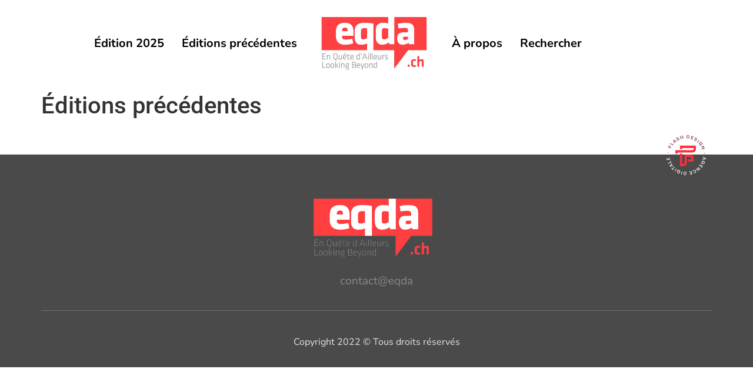

--- FILE ---
content_type: text/html; charset=UTF-8
request_url: https://eqda.ch/edition-precedentes/
body_size: 14720
content:
<!doctype html>
<html lang="fr-FR">
<head><meta charset="UTF-8"><script>if(navigator.userAgent.match(/MSIE|Internet Explorer/i)||navigator.userAgent.match(/Trident\/7\..*?rv:11/i)){var href=document.location.href;if(!href.match(/[?&]nowprocket/)){if(href.indexOf("?")==-1){if(href.indexOf("#")==-1){document.location.href=href+"?nowprocket=1"}else{document.location.href=href.replace("#","?nowprocket=1#")}}else{if(href.indexOf("#")==-1){document.location.href=href+"&nowprocket=1"}else{document.location.href=href.replace("#","&nowprocket=1#")}}}}</script><script>(()=>{class RocketLazyLoadScripts{constructor(){this.v="2.0.4",this.userEvents=["keydown","keyup","mousedown","mouseup","mousemove","mouseover","mouseout","touchmove","touchstart","touchend","touchcancel","wheel","click","dblclick","input"],this.attributeEvents=["onblur","onclick","oncontextmenu","ondblclick","onfocus","onmousedown","onmouseenter","onmouseleave","onmousemove","onmouseout","onmouseover","onmouseup","onmousewheel","onscroll","onsubmit"]}async t(){this.i(),this.o(),/iP(ad|hone)/.test(navigator.userAgent)&&this.h(),this.u(),this.l(this),this.m(),this.k(this),this.p(this),this._(),await Promise.all([this.R(),this.L()]),this.lastBreath=Date.now(),this.S(this),this.P(),this.D(),this.O(),this.M(),await this.C(this.delayedScripts.normal),await this.C(this.delayedScripts.defer),await this.C(this.delayedScripts.async),await this.T(),await this.F(),await this.j(),await this.A(),window.dispatchEvent(new Event("rocket-allScriptsLoaded")),this.everythingLoaded=!0,this.lastTouchEnd&&await new Promise(t=>setTimeout(t,500-Date.now()+this.lastTouchEnd)),this.I(),this.H(),this.U(),this.W()}i(){this.CSPIssue=sessionStorage.getItem("rocketCSPIssue"),document.addEventListener("securitypolicyviolation",t=>{this.CSPIssue||"script-src-elem"!==t.violatedDirective||"data"!==t.blockedURI||(this.CSPIssue=!0,sessionStorage.setItem("rocketCSPIssue",!0))},{isRocket:!0})}o(){window.addEventListener("pageshow",t=>{this.persisted=t.persisted,this.realWindowLoadedFired=!0},{isRocket:!0}),window.addEventListener("pagehide",()=>{this.onFirstUserAction=null},{isRocket:!0})}h(){let t;function e(e){t=e}window.addEventListener("touchstart",e,{isRocket:!0}),window.addEventListener("touchend",function i(o){o.changedTouches[0]&&t.changedTouches[0]&&Math.abs(o.changedTouches[0].pageX-t.changedTouches[0].pageX)<10&&Math.abs(o.changedTouches[0].pageY-t.changedTouches[0].pageY)<10&&o.timeStamp-t.timeStamp<200&&(window.removeEventListener("touchstart",e,{isRocket:!0}),window.removeEventListener("touchend",i,{isRocket:!0}),"INPUT"===o.target.tagName&&"text"===o.target.type||(o.target.dispatchEvent(new TouchEvent("touchend",{target:o.target,bubbles:!0})),o.target.dispatchEvent(new MouseEvent("mouseover",{target:o.target,bubbles:!0})),o.target.dispatchEvent(new PointerEvent("click",{target:o.target,bubbles:!0,cancelable:!0,detail:1,clientX:o.changedTouches[0].clientX,clientY:o.changedTouches[0].clientY})),event.preventDefault()))},{isRocket:!0})}q(t){this.userActionTriggered||("mousemove"!==t.type||this.firstMousemoveIgnored?"keyup"===t.type||"mouseover"===t.type||"mouseout"===t.type||(this.userActionTriggered=!0,this.onFirstUserAction&&this.onFirstUserAction()):this.firstMousemoveIgnored=!0),"click"===t.type&&t.preventDefault(),t.stopPropagation(),t.stopImmediatePropagation(),"touchstart"===this.lastEvent&&"touchend"===t.type&&(this.lastTouchEnd=Date.now()),"click"===t.type&&(this.lastTouchEnd=0),this.lastEvent=t.type,t.composedPath&&t.composedPath()[0].getRootNode()instanceof ShadowRoot&&(t.rocketTarget=t.composedPath()[0]),this.savedUserEvents.push(t)}u(){this.savedUserEvents=[],this.userEventHandler=this.q.bind(this),this.userEvents.forEach(t=>window.addEventListener(t,this.userEventHandler,{passive:!1,isRocket:!0})),document.addEventListener("visibilitychange",this.userEventHandler,{isRocket:!0})}U(){this.userEvents.forEach(t=>window.removeEventListener(t,this.userEventHandler,{passive:!1,isRocket:!0})),document.removeEventListener("visibilitychange",this.userEventHandler,{isRocket:!0}),this.savedUserEvents.forEach(t=>{(t.rocketTarget||t.target).dispatchEvent(new window[t.constructor.name](t.type,t))})}m(){const t="return false",e=Array.from(this.attributeEvents,t=>"data-rocket-"+t),i="["+this.attributeEvents.join("],[")+"]",o="[data-rocket-"+this.attributeEvents.join("],[data-rocket-")+"]",s=(e,i,o)=>{o&&o!==t&&(e.setAttribute("data-rocket-"+i,o),e["rocket"+i]=new Function("event",o),e.setAttribute(i,t))};new MutationObserver(t=>{for(const n of t)"attributes"===n.type&&(n.attributeName.startsWith("data-rocket-")||this.everythingLoaded?n.attributeName.startsWith("data-rocket-")&&this.everythingLoaded&&this.N(n.target,n.attributeName.substring(12)):s(n.target,n.attributeName,n.target.getAttribute(n.attributeName))),"childList"===n.type&&n.addedNodes.forEach(t=>{if(t.nodeType===Node.ELEMENT_NODE)if(this.everythingLoaded)for(const i of[t,...t.querySelectorAll(o)])for(const t of i.getAttributeNames())e.includes(t)&&this.N(i,t.substring(12));else for(const e of[t,...t.querySelectorAll(i)])for(const t of e.getAttributeNames())this.attributeEvents.includes(t)&&s(e,t,e.getAttribute(t))})}).observe(document,{subtree:!0,childList:!0,attributeFilter:[...this.attributeEvents,...e]})}I(){this.attributeEvents.forEach(t=>{document.querySelectorAll("[data-rocket-"+t+"]").forEach(e=>{this.N(e,t)})})}N(t,e){const i=t.getAttribute("data-rocket-"+e);i&&(t.setAttribute(e,i),t.removeAttribute("data-rocket-"+e))}k(t){Object.defineProperty(HTMLElement.prototype,"onclick",{get(){return this.rocketonclick||null},set(e){this.rocketonclick=e,this.setAttribute(t.everythingLoaded?"onclick":"data-rocket-onclick","this.rocketonclick(event)")}})}S(t){function e(e,i){let o=e[i];e[i]=null,Object.defineProperty(e,i,{get:()=>o,set(s){t.everythingLoaded?o=s:e["rocket"+i]=o=s}})}e(document,"onreadystatechange"),e(window,"onload"),e(window,"onpageshow");try{Object.defineProperty(document,"readyState",{get:()=>t.rocketReadyState,set(e){t.rocketReadyState=e},configurable:!0}),document.readyState="loading"}catch(t){console.log("WPRocket DJE readyState conflict, bypassing")}}l(t){this.originalAddEventListener=EventTarget.prototype.addEventListener,this.originalRemoveEventListener=EventTarget.prototype.removeEventListener,this.savedEventListeners=[],EventTarget.prototype.addEventListener=function(e,i,o){o&&o.isRocket||!t.B(e,this)&&!t.userEvents.includes(e)||t.B(e,this)&&!t.userActionTriggered||e.startsWith("rocket-")||t.everythingLoaded?t.originalAddEventListener.call(this,e,i,o):(t.savedEventListeners.push({target:this,remove:!1,type:e,func:i,options:o}),"mouseenter"!==e&&"mouseleave"!==e||t.originalAddEventListener.call(this,e,t.savedUserEvents.push,o))},EventTarget.prototype.removeEventListener=function(e,i,o){o&&o.isRocket||!t.B(e,this)&&!t.userEvents.includes(e)||t.B(e,this)&&!t.userActionTriggered||e.startsWith("rocket-")||t.everythingLoaded?t.originalRemoveEventListener.call(this,e,i,o):t.savedEventListeners.push({target:this,remove:!0,type:e,func:i,options:o})}}J(t,e){this.savedEventListeners=this.savedEventListeners.filter(i=>{let o=i.type,s=i.target||window;return e!==o||t!==s||(this.B(o,s)&&(i.type="rocket-"+o),this.$(i),!1)})}H(){EventTarget.prototype.addEventListener=this.originalAddEventListener,EventTarget.prototype.removeEventListener=this.originalRemoveEventListener,this.savedEventListeners.forEach(t=>this.$(t))}$(t){t.remove?this.originalRemoveEventListener.call(t.target,t.type,t.func,t.options):this.originalAddEventListener.call(t.target,t.type,t.func,t.options)}p(t){let e;function i(e){return t.everythingLoaded?e:e.split(" ").map(t=>"load"===t||t.startsWith("load.")?"rocket-jquery-load":t).join(" ")}function o(o){function s(e){const s=o.fn[e];o.fn[e]=o.fn.init.prototype[e]=function(){return this[0]===window&&t.userActionTriggered&&("string"==typeof arguments[0]||arguments[0]instanceof String?arguments[0]=i(arguments[0]):"object"==typeof arguments[0]&&Object.keys(arguments[0]).forEach(t=>{const e=arguments[0][t];delete arguments[0][t],arguments[0][i(t)]=e})),s.apply(this,arguments),this}}if(o&&o.fn&&!t.allJQueries.includes(o)){const e={DOMContentLoaded:[],"rocket-DOMContentLoaded":[]};for(const t in e)document.addEventListener(t,()=>{e[t].forEach(t=>t())},{isRocket:!0});o.fn.ready=o.fn.init.prototype.ready=function(i){function s(){parseInt(o.fn.jquery)>2?setTimeout(()=>i.bind(document)(o)):i.bind(document)(o)}return"function"==typeof i&&(t.realDomReadyFired?!t.userActionTriggered||t.fauxDomReadyFired?s():e["rocket-DOMContentLoaded"].push(s):e.DOMContentLoaded.push(s)),o([])},s("on"),s("one"),s("off"),t.allJQueries.push(o)}e=o}t.allJQueries=[],o(window.jQuery),Object.defineProperty(window,"jQuery",{get:()=>e,set(t){o(t)}})}P(){const t=new Map;document.write=document.writeln=function(e){const i=document.currentScript,o=document.createRange(),s=i.parentElement;let n=t.get(i);void 0===n&&(n=i.nextSibling,t.set(i,n));const c=document.createDocumentFragment();o.setStart(c,0),c.appendChild(o.createContextualFragment(e)),s.insertBefore(c,n)}}async R(){return new Promise(t=>{this.userActionTriggered?t():this.onFirstUserAction=t})}async L(){return new Promise(t=>{document.addEventListener("DOMContentLoaded",()=>{this.realDomReadyFired=!0,t()},{isRocket:!0})})}async j(){return this.realWindowLoadedFired?Promise.resolve():new Promise(t=>{window.addEventListener("load",t,{isRocket:!0})})}M(){this.pendingScripts=[];this.scriptsMutationObserver=new MutationObserver(t=>{for(const e of t)e.addedNodes.forEach(t=>{"SCRIPT"!==t.tagName||t.noModule||t.isWPRocket||this.pendingScripts.push({script:t,promise:new Promise(e=>{const i=()=>{const i=this.pendingScripts.findIndex(e=>e.script===t);i>=0&&this.pendingScripts.splice(i,1),e()};t.addEventListener("load",i,{isRocket:!0}),t.addEventListener("error",i,{isRocket:!0}),setTimeout(i,1e3)})})})}),this.scriptsMutationObserver.observe(document,{childList:!0,subtree:!0})}async F(){await this.X(),this.pendingScripts.length?(await this.pendingScripts[0].promise,await this.F()):this.scriptsMutationObserver.disconnect()}D(){this.delayedScripts={normal:[],async:[],defer:[]},document.querySelectorAll("script[type$=rocketlazyloadscript]").forEach(t=>{t.hasAttribute("data-rocket-src")?t.hasAttribute("async")&&!1!==t.async?this.delayedScripts.async.push(t):t.hasAttribute("defer")&&!1!==t.defer||"module"===t.getAttribute("data-rocket-type")?this.delayedScripts.defer.push(t):this.delayedScripts.normal.push(t):this.delayedScripts.normal.push(t)})}async _(){await this.L();let t=[];document.querySelectorAll("script[type$=rocketlazyloadscript][data-rocket-src]").forEach(e=>{let i=e.getAttribute("data-rocket-src");if(i&&!i.startsWith("data:")){i.startsWith("//")&&(i=location.protocol+i);try{const o=new URL(i).origin;o!==location.origin&&t.push({src:o,crossOrigin:e.crossOrigin||"module"===e.getAttribute("data-rocket-type")})}catch(t){}}}),t=[...new Map(t.map(t=>[JSON.stringify(t),t])).values()],this.Y(t,"preconnect")}async G(t){if(await this.K(),!0!==t.noModule||!("noModule"in HTMLScriptElement.prototype))return new Promise(e=>{let i;function o(){(i||t).setAttribute("data-rocket-status","executed"),e()}try{if(navigator.userAgent.includes("Firefox/")||""===navigator.vendor||this.CSPIssue)i=document.createElement("script"),[...t.attributes].forEach(t=>{let e=t.nodeName;"type"!==e&&("data-rocket-type"===e&&(e="type"),"data-rocket-src"===e&&(e="src"),i.setAttribute(e,t.nodeValue))}),t.text&&(i.text=t.text),t.nonce&&(i.nonce=t.nonce),i.hasAttribute("src")?(i.addEventListener("load",o,{isRocket:!0}),i.addEventListener("error",()=>{i.setAttribute("data-rocket-status","failed-network"),e()},{isRocket:!0}),setTimeout(()=>{i.isConnected||e()},1)):(i.text=t.text,o()),i.isWPRocket=!0,t.parentNode.replaceChild(i,t);else{const i=t.getAttribute("data-rocket-type"),s=t.getAttribute("data-rocket-src");i?(t.type=i,t.removeAttribute("data-rocket-type")):t.removeAttribute("type"),t.addEventListener("load",o,{isRocket:!0}),t.addEventListener("error",i=>{this.CSPIssue&&i.target.src.startsWith("data:")?(console.log("WPRocket: CSP fallback activated"),t.removeAttribute("src"),this.G(t).then(e)):(t.setAttribute("data-rocket-status","failed-network"),e())},{isRocket:!0}),s?(t.fetchPriority="high",t.removeAttribute("data-rocket-src"),t.src=s):t.src="data:text/javascript;base64,"+window.btoa(unescape(encodeURIComponent(t.text)))}}catch(i){t.setAttribute("data-rocket-status","failed-transform"),e()}});t.setAttribute("data-rocket-status","skipped")}async C(t){const e=t.shift();return e?(e.isConnected&&await this.G(e),this.C(t)):Promise.resolve()}O(){this.Y([...this.delayedScripts.normal,...this.delayedScripts.defer,...this.delayedScripts.async],"preload")}Y(t,e){this.trash=this.trash||[];let i=!0;var o=document.createDocumentFragment();t.forEach(t=>{const s=t.getAttribute&&t.getAttribute("data-rocket-src")||t.src;if(s&&!s.startsWith("data:")){const n=document.createElement("link");n.href=s,n.rel=e,"preconnect"!==e&&(n.as="script",n.fetchPriority=i?"high":"low"),t.getAttribute&&"module"===t.getAttribute("data-rocket-type")&&(n.crossOrigin=!0),t.crossOrigin&&(n.crossOrigin=t.crossOrigin),t.integrity&&(n.integrity=t.integrity),t.nonce&&(n.nonce=t.nonce),o.appendChild(n),this.trash.push(n),i=!1}}),document.head.appendChild(o)}W(){this.trash.forEach(t=>t.remove())}async T(){try{document.readyState="interactive"}catch(t){}this.fauxDomReadyFired=!0;try{await this.K(),this.J(document,"readystatechange"),document.dispatchEvent(new Event("rocket-readystatechange")),await this.K(),document.rocketonreadystatechange&&document.rocketonreadystatechange(),await this.K(),this.J(document,"DOMContentLoaded"),document.dispatchEvent(new Event("rocket-DOMContentLoaded")),await this.K(),this.J(window,"DOMContentLoaded"),window.dispatchEvent(new Event("rocket-DOMContentLoaded"))}catch(t){console.error(t)}}async A(){try{document.readyState="complete"}catch(t){}try{await this.K(),this.J(document,"readystatechange"),document.dispatchEvent(new Event("rocket-readystatechange")),await this.K(),document.rocketonreadystatechange&&document.rocketonreadystatechange(),await this.K(),this.J(window,"load"),window.dispatchEvent(new Event("rocket-load")),await this.K(),window.rocketonload&&window.rocketonload(),await this.K(),this.allJQueries.forEach(t=>t(window).trigger("rocket-jquery-load")),await this.K(),this.J(window,"pageshow");const t=new Event("rocket-pageshow");t.persisted=this.persisted,window.dispatchEvent(t),await this.K(),window.rocketonpageshow&&window.rocketonpageshow({persisted:this.persisted})}catch(t){console.error(t)}}async K(){Date.now()-this.lastBreath>45&&(await this.X(),this.lastBreath=Date.now())}async X(){return document.hidden?new Promise(t=>setTimeout(t)):new Promise(t=>requestAnimationFrame(t))}B(t,e){return e===document&&"readystatechange"===t||(e===document&&"DOMContentLoaded"===t||(e===window&&"DOMContentLoaded"===t||(e===window&&"load"===t||e===window&&"pageshow"===t)))}static run(){(new RocketLazyLoadScripts).t()}}RocketLazyLoadScripts.run()})();</script>
	
	<meta name="viewport" content="width=device-width, initial-scale=1">
	<link rel="profile" href="https://gmpg.org/xfn/11">
	<title>Éditions précédentes &#8211; EQDA</title><link rel="preload" data-rocket-preload as="image" href="https://eqda.ch/wp-content/uploads/2022/03/logo_avec_ch2.png" imagesrcset="https://eqda.ch/wp-content/uploads/2022/03/logo_avec_ch2.png 855w, https://eqda.ch/wp-content/uploads/2022/03/logo_avec_ch2-300x151.png 300w, https://eqda.ch/wp-content/uploads/2022/03/logo_avec_ch2-768x386.png 768w" imagesizes="(max-width: 800px) 100vw, 800px" fetchpriority="high">
<meta name='robots' content='max-image-preview:large' />
	<style>img:is([sizes="auto" i], [sizes^="auto," i]) { contain-intrinsic-size: 3000px 1500px }</style>
	
<link rel="alternate" type="application/rss+xml" title="EQDA &raquo; Flux" href="https://eqda.ch/feed/" />
<link rel="alternate" type="application/rss+xml" title="EQDA &raquo; Flux des commentaires" href="https://eqda.ch/comments/feed/" />
<link data-minify="1" rel='stylesheet' id='dce-dynamic-visibility-style-css' href='https://eqda.ch/wp-content/cache/min/1/wp-content/plugins/dynamic-visibility-for-elementor/assets/css/dynamic-visibility.css?ver=1766231049' media='all' />
<style id='wp-emoji-styles-inline-css'>

	img.wp-smiley, img.emoji {
		display: inline !important;
		border: none !important;
		box-shadow: none !important;
		height: 1em !important;
		width: 1em !important;
		margin: 0 0.07em !important;
		vertical-align: -0.1em !important;
		background: none !important;
		padding: 0 !important;
	}
</style>
<link rel='stylesheet' id='wp-block-library-css' href='https://eqda.ch/wp-includes/css/dist/block-library/style.min.css?ver=6.8.3' media='all' />
<link data-minify="1" rel='stylesheet' id='jet-engine-frontend-css' href='https://eqda.ch/wp-content/cache/min/1/wp-content/plugins/jet-engine/assets/css/frontend.css?ver=1766231049' media='all' />
<style id='global-styles-inline-css'>
:root{--wp--preset--aspect-ratio--square: 1;--wp--preset--aspect-ratio--4-3: 4/3;--wp--preset--aspect-ratio--3-4: 3/4;--wp--preset--aspect-ratio--3-2: 3/2;--wp--preset--aspect-ratio--2-3: 2/3;--wp--preset--aspect-ratio--16-9: 16/9;--wp--preset--aspect-ratio--9-16: 9/16;--wp--preset--color--black: #000000;--wp--preset--color--cyan-bluish-gray: #abb8c3;--wp--preset--color--white: #ffffff;--wp--preset--color--pale-pink: #f78da7;--wp--preset--color--vivid-red: #cf2e2e;--wp--preset--color--luminous-vivid-orange: #ff6900;--wp--preset--color--luminous-vivid-amber: #fcb900;--wp--preset--color--light-green-cyan: #7bdcb5;--wp--preset--color--vivid-green-cyan: #00d084;--wp--preset--color--pale-cyan-blue: #8ed1fc;--wp--preset--color--vivid-cyan-blue: #0693e3;--wp--preset--color--vivid-purple: #9b51e0;--wp--preset--gradient--vivid-cyan-blue-to-vivid-purple: linear-gradient(135deg,rgba(6,147,227,1) 0%,rgb(155,81,224) 100%);--wp--preset--gradient--light-green-cyan-to-vivid-green-cyan: linear-gradient(135deg,rgb(122,220,180) 0%,rgb(0,208,130) 100%);--wp--preset--gradient--luminous-vivid-amber-to-luminous-vivid-orange: linear-gradient(135deg,rgba(252,185,0,1) 0%,rgba(255,105,0,1) 100%);--wp--preset--gradient--luminous-vivid-orange-to-vivid-red: linear-gradient(135deg,rgba(255,105,0,1) 0%,rgb(207,46,46) 100%);--wp--preset--gradient--very-light-gray-to-cyan-bluish-gray: linear-gradient(135deg,rgb(238,238,238) 0%,rgb(169,184,195) 100%);--wp--preset--gradient--cool-to-warm-spectrum: linear-gradient(135deg,rgb(74,234,220) 0%,rgb(151,120,209) 20%,rgb(207,42,186) 40%,rgb(238,44,130) 60%,rgb(251,105,98) 80%,rgb(254,248,76) 100%);--wp--preset--gradient--blush-light-purple: linear-gradient(135deg,rgb(255,206,236) 0%,rgb(152,150,240) 100%);--wp--preset--gradient--blush-bordeaux: linear-gradient(135deg,rgb(254,205,165) 0%,rgb(254,45,45) 50%,rgb(107,0,62) 100%);--wp--preset--gradient--luminous-dusk: linear-gradient(135deg,rgb(255,203,112) 0%,rgb(199,81,192) 50%,rgb(65,88,208) 100%);--wp--preset--gradient--pale-ocean: linear-gradient(135deg,rgb(255,245,203) 0%,rgb(182,227,212) 50%,rgb(51,167,181) 100%);--wp--preset--gradient--electric-grass: linear-gradient(135deg,rgb(202,248,128) 0%,rgb(113,206,126) 100%);--wp--preset--gradient--midnight: linear-gradient(135deg,rgb(2,3,129) 0%,rgb(40,116,252) 100%);--wp--preset--font-size--small: 13px;--wp--preset--font-size--medium: 20px;--wp--preset--font-size--large: 36px;--wp--preset--font-size--x-large: 42px;--wp--preset--spacing--20: 0.44rem;--wp--preset--spacing--30: 0.67rem;--wp--preset--spacing--40: 1rem;--wp--preset--spacing--50: 1.5rem;--wp--preset--spacing--60: 2.25rem;--wp--preset--spacing--70: 3.38rem;--wp--preset--spacing--80: 5.06rem;--wp--preset--shadow--natural: 6px 6px 9px rgba(0, 0, 0, 0.2);--wp--preset--shadow--deep: 12px 12px 50px rgba(0, 0, 0, 0.4);--wp--preset--shadow--sharp: 6px 6px 0px rgba(0, 0, 0, 0.2);--wp--preset--shadow--outlined: 6px 6px 0px -3px rgba(255, 255, 255, 1), 6px 6px rgba(0, 0, 0, 1);--wp--preset--shadow--crisp: 6px 6px 0px rgba(0, 0, 0, 1);}:root { --wp--style--global--content-size: 800px;--wp--style--global--wide-size: 1200px; }:where(body) { margin: 0; }.wp-site-blocks > .alignleft { float: left; margin-right: 2em; }.wp-site-blocks > .alignright { float: right; margin-left: 2em; }.wp-site-blocks > .aligncenter { justify-content: center; margin-left: auto; margin-right: auto; }:where(.wp-site-blocks) > * { margin-block-start: 24px; margin-block-end: 0; }:where(.wp-site-blocks) > :first-child { margin-block-start: 0; }:where(.wp-site-blocks) > :last-child { margin-block-end: 0; }:root { --wp--style--block-gap: 24px; }:root :where(.is-layout-flow) > :first-child{margin-block-start: 0;}:root :where(.is-layout-flow) > :last-child{margin-block-end: 0;}:root :where(.is-layout-flow) > *{margin-block-start: 24px;margin-block-end: 0;}:root :where(.is-layout-constrained) > :first-child{margin-block-start: 0;}:root :where(.is-layout-constrained) > :last-child{margin-block-end: 0;}:root :where(.is-layout-constrained) > *{margin-block-start: 24px;margin-block-end: 0;}:root :where(.is-layout-flex){gap: 24px;}:root :where(.is-layout-grid){gap: 24px;}.is-layout-flow > .alignleft{float: left;margin-inline-start: 0;margin-inline-end: 2em;}.is-layout-flow > .alignright{float: right;margin-inline-start: 2em;margin-inline-end: 0;}.is-layout-flow > .aligncenter{margin-left: auto !important;margin-right: auto !important;}.is-layout-constrained > .alignleft{float: left;margin-inline-start: 0;margin-inline-end: 2em;}.is-layout-constrained > .alignright{float: right;margin-inline-start: 2em;margin-inline-end: 0;}.is-layout-constrained > .aligncenter{margin-left: auto !important;margin-right: auto !important;}.is-layout-constrained > :where(:not(.alignleft):not(.alignright):not(.alignfull)){max-width: var(--wp--style--global--content-size);margin-left: auto !important;margin-right: auto !important;}.is-layout-constrained > .alignwide{max-width: var(--wp--style--global--wide-size);}body .is-layout-flex{display: flex;}.is-layout-flex{flex-wrap: wrap;align-items: center;}.is-layout-flex > :is(*, div){margin: 0;}body .is-layout-grid{display: grid;}.is-layout-grid > :is(*, div){margin: 0;}body{padding-top: 0px;padding-right: 0px;padding-bottom: 0px;padding-left: 0px;}a:where(:not(.wp-element-button)){text-decoration: underline;}:root :where(.wp-element-button, .wp-block-button__link){background-color: #32373c;border-width: 0;color: #fff;font-family: inherit;font-size: inherit;line-height: inherit;padding: calc(0.667em + 2px) calc(1.333em + 2px);text-decoration: none;}.has-black-color{color: var(--wp--preset--color--black) !important;}.has-cyan-bluish-gray-color{color: var(--wp--preset--color--cyan-bluish-gray) !important;}.has-white-color{color: var(--wp--preset--color--white) !important;}.has-pale-pink-color{color: var(--wp--preset--color--pale-pink) !important;}.has-vivid-red-color{color: var(--wp--preset--color--vivid-red) !important;}.has-luminous-vivid-orange-color{color: var(--wp--preset--color--luminous-vivid-orange) !important;}.has-luminous-vivid-amber-color{color: var(--wp--preset--color--luminous-vivid-amber) !important;}.has-light-green-cyan-color{color: var(--wp--preset--color--light-green-cyan) !important;}.has-vivid-green-cyan-color{color: var(--wp--preset--color--vivid-green-cyan) !important;}.has-pale-cyan-blue-color{color: var(--wp--preset--color--pale-cyan-blue) !important;}.has-vivid-cyan-blue-color{color: var(--wp--preset--color--vivid-cyan-blue) !important;}.has-vivid-purple-color{color: var(--wp--preset--color--vivid-purple) !important;}.has-black-background-color{background-color: var(--wp--preset--color--black) !important;}.has-cyan-bluish-gray-background-color{background-color: var(--wp--preset--color--cyan-bluish-gray) !important;}.has-white-background-color{background-color: var(--wp--preset--color--white) !important;}.has-pale-pink-background-color{background-color: var(--wp--preset--color--pale-pink) !important;}.has-vivid-red-background-color{background-color: var(--wp--preset--color--vivid-red) !important;}.has-luminous-vivid-orange-background-color{background-color: var(--wp--preset--color--luminous-vivid-orange) !important;}.has-luminous-vivid-amber-background-color{background-color: var(--wp--preset--color--luminous-vivid-amber) !important;}.has-light-green-cyan-background-color{background-color: var(--wp--preset--color--light-green-cyan) !important;}.has-vivid-green-cyan-background-color{background-color: var(--wp--preset--color--vivid-green-cyan) !important;}.has-pale-cyan-blue-background-color{background-color: var(--wp--preset--color--pale-cyan-blue) !important;}.has-vivid-cyan-blue-background-color{background-color: var(--wp--preset--color--vivid-cyan-blue) !important;}.has-vivid-purple-background-color{background-color: var(--wp--preset--color--vivid-purple) !important;}.has-black-border-color{border-color: var(--wp--preset--color--black) !important;}.has-cyan-bluish-gray-border-color{border-color: var(--wp--preset--color--cyan-bluish-gray) !important;}.has-white-border-color{border-color: var(--wp--preset--color--white) !important;}.has-pale-pink-border-color{border-color: var(--wp--preset--color--pale-pink) !important;}.has-vivid-red-border-color{border-color: var(--wp--preset--color--vivid-red) !important;}.has-luminous-vivid-orange-border-color{border-color: var(--wp--preset--color--luminous-vivid-orange) !important;}.has-luminous-vivid-amber-border-color{border-color: var(--wp--preset--color--luminous-vivid-amber) !important;}.has-light-green-cyan-border-color{border-color: var(--wp--preset--color--light-green-cyan) !important;}.has-vivid-green-cyan-border-color{border-color: var(--wp--preset--color--vivid-green-cyan) !important;}.has-pale-cyan-blue-border-color{border-color: var(--wp--preset--color--pale-cyan-blue) !important;}.has-vivid-cyan-blue-border-color{border-color: var(--wp--preset--color--vivid-cyan-blue) !important;}.has-vivid-purple-border-color{border-color: var(--wp--preset--color--vivid-purple) !important;}.has-vivid-cyan-blue-to-vivid-purple-gradient-background{background: var(--wp--preset--gradient--vivid-cyan-blue-to-vivid-purple) !important;}.has-light-green-cyan-to-vivid-green-cyan-gradient-background{background: var(--wp--preset--gradient--light-green-cyan-to-vivid-green-cyan) !important;}.has-luminous-vivid-amber-to-luminous-vivid-orange-gradient-background{background: var(--wp--preset--gradient--luminous-vivid-amber-to-luminous-vivid-orange) !important;}.has-luminous-vivid-orange-to-vivid-red-gradient-background{background: var(--wp--preset--gradient--luminous-vivid-orange-to-vivid-red) !important;}.has-very-light-gray-to-cyan-bluish-gray-gradient-background{background: var(--wp--preset--gradient--very-light-gray-to-cyan-bluish-gray) !important;}.has-cool-to-warm-spectrum-gradient-background{background: var(--wp--preset--gradient--cool-to-warm-spectrum) !important;}.has-blush-light-purple-gradient-background{background: var(--wp--preset--gradient--blush-light-purple) !important;}.has-blush-bordeaux-gradient-background{background: var(--wp--preset--gradient--blush-bordeaux) !important;}.has-luminous-dusk-gradient-background{background: var(--wp--preset--gradient--luminous-dusk) !important;}.has-pale-ocean-gradient-background{background: var(--wp--preset--gradient--pale-ocean) !important;}.has-electric-grass-gradient-background{background: var(--wp--preset--gradient--electric-grass) !important;}.has-midnight-gradient-background{background: var(--wp--preset--gradient--midnight) !important;}.has-small-font-size{font-size: var(--wp--preset--font-size--small) !important;}.has-medium-font-size{font-size: var(--wp--preset--font-size--medium) !important;}.has-large-font-size{font-size: var(--wp--preset--font-size--large) !important;}.has-x-large-font-size{font-size: var(--wp--preset--font-size--x-large) !important;}
:root :where(.wp-block-pullquote){font-size: 1.5em;line-height: 1.6;}
</style>
<link data-minify="1" rel='stylesheet' id='wpa-css-css' href='https://eqda.ch/wp-content/cache/min/1/wp-content/plugins/honeypot/includes/css/wpa.css?ver=1766231049' media='all' />
<link data-minify="1" rel='stylesheet' id='hello-elementor-css' href='https://eqda.ch/wp-content/cache/min/1/wp-content/themes/hello-elementor/assets/css/reset.css?ver=1766231049' media='all' />
<link data-minify="1" rel='stylesheet' id='hello-elementor-theme-style-css' href='https://eqda.ch/wp-content/cache/min/1/wp-content/themes/hello-elementor/assets/css/theme.css?ver=1766231049' media='all' />
<link data-minify="1" rel='stylesheet' id='hello-elementor-header-footer-css' href='https://eqda.ch/wp-content/cache/min/1/wp-content/themes/hello-elementor/assets/css/header-footer.css?ver=1766231049' media='all' />
<link rel='stylesheet' id='elementor-frontend-css' href='https://eqda.ch/wp-content/plugins/elementor/assets/css/frontend.min.css?ver=3.33.6' media='all' />
<link rel='stylesheet' id='elementor-post-28833-css' href='https://eqda.ch/wp-content/uploads/elementor/css/post-28833.css?ver=1766231048' media='all' />
<link rel='stylesheet' id='widget-nav-menu-css' href='https://eqda.ch/wp-content/plugins/elementor-pro/assets/css/widget-nav-menu.min.css?ver=3.33.1' media='all' />
<link rel='stylesheet' id='widget-image-css' href='https://eqda.ch/wp-content/plugins/elementor/assets/css/widget-image.min.css?ver=3.33.6' media='all' />
<link rel='stylesheet' id='widget-heading-css' href='https://eqda.ch/wp-content/plugins/elementor/assets/css/widget-heading.min.css?ver=3.33.6' media='all' />
<link rel='stylesheet' id='widget-divider-css' href='https://eqda.ch/wp-content/plugins/elementor/assets/css/widget-divider.min.css?ver=3.33.6' media='all' />
<link data-minify="1" rel='stylesheet' id='elementor-icons-css' href='https://eqda.ch/wp-content/cache/min/1/wp-content/plugins/elementor/assets/lib/eicons/css/elementor-icons.min.css?ver=1766231049' media='all' />
<link rel='stylesheet' id='elementor-post-29862-css' href='https://eqda.ch/wp-content/uploads/elementor/css/post-29862.css?ver=1766231048' media='all' />
<link rel='stylesheet' id='elementor-post-29865-css' href='https://eqda.ch/wp-content/uploads/elementor/css/post-29865.css?ver=1766231048' media='all' />
<link rel='stylesheet' id='hello-elementor-child-style-css' href='https://eqda.ch/wp-content/themes/hello-theme-child/style.css?ver=1.0.0' media='all' />
<link data-minify="1" rel='stylesheet' id='elementor-gf-local-roboto-css' href='https://eqda.ch/wp-content/cache/min/1/wp-content/uploads/elementor/google-fonts/css/roboto.css?ver=1766231049' media='all' />
<link data-minify="1" rel='stylesheet' id='elementor-gf-local-robotoslab-css' href='https://eqda.ch/wp-content/cache/min/1/wp-content/uploads/elementor/google-fonts/css/robotoslab.css?ver=1766231049' media='all' />
<link data-minify="1" rel='stylesheet' id='elementor-gf-local-nunitosans-css' href='https://eqda.ch/wp-content/cache/min/1/wp-content/uploads/elementor/google-fonts/css/nunitosans.css?ver=1766231049' media='all' />
<link rel='stylesheet' id='elementor-icons-shared-0-css' href='https://eqda.ch/wp-content/plugins/elementor/assets/lib/font-awesome/css/fontawesome.min.css?ver=5.15.3' media='all' />
<link data-minify="1" rel='stylesheet' id='elementor-icons-fa-solid-css' href='https://eqda.ch/wp-content/cache/min/1/wp-content/plugins/elementor/assets/lib/font-awesome/css/solid.min.css?ver=1766231049' media='all' />
<script type="rocketlazyloadscript" data-rocket-src="https://eqda.ch/wp-includes/js/jquery/jquery.min.js?ver=3.7.1" id="jquery-core-js"></script>
<script type="rocketlazyloadscript" data-rocket-src="https://eqda.ch/wp-includes/js/jquery/jquery-migrate.min.js?ver=3.4.1" id="jquery-migrate-js" data-rocket-defer defer></script>
<link rel="https://api.w.org/" href="https://eqda.ch/wp-json/" /><link rel="alternate" title="JSON" type="application/json" href="https://eqda.ch/wp-json/wp/v2/pages/28854" /><link rel="EditURI" type="application/rsd+xml" title="RSD" href="https://eqda.ch/xmlrpc.php?rsd" />
<meta name="generator" content="WordPress 6.8.3" />
<link rel="canonical" href="https://eqda.ch/edition-precedentes/" />
<link rel='shortlink' href='https://eqda.ch/?p=28854' />
<link rel="alternate" title="oEmbed (JSON)" type="application/json+oembed" href="https://eqda.ch/wp-json/oembed/1.0/embed?url=https%3A%2F%2Feqda.ch%2Fedition-precedentes%2F" />
<link rel="alternate" title="oEmbed (XML)" type="text/xml+oembed" href="https://eqda.ch/wp-json/oembed/1.0/embed?url=https%3A%2F%2Feqda.ch%2Fedition-precedentes%2F&#038;format=xml" />

		<!-- GA Google Analytics @ https://m0n.co/ga -->
		<script type="rocketlazyloadscript">
			(function(i,s,o,g,r,a,m){i['GoogleAnalyticsObject']=r;i[r]=i[r]||function(){
			(i[r].q=i[r].q||[]).push(arguments)},i[r].l=1*new Date();a=s.createElement(o),
			m=s.getElementsByTagName(o)[0];a.async=1;a.src=g;m.parentNode.insertBefore(a,m)
			})(window,document,'script','https://www.google-analytics.com/analytics.js','ga');
			ga('create', 'UA-15771296-1', 'auto');
			ga('send', 'pageview');
		</script>

	<!-- Google tag (gtag.js) -->
<script type="rocketlazyloadscript" async data-rocket-src="https://www.googletagmanager.com/gtag/js?id=UA-8006838-12"></script>
<script type="rocketlazyloadscript">
  window.dataLayer = window.dataLayer || [];
  function gtag(){dataLayer.push(arguments);}
  gtag('js', new Date());

  gtag('config', 'UA-8006838-12');
</script>

<meta name="generator" content="Elementor 3.33.6; settings: css_print_method-external, google_font-enabled, font_display-auto">
			<style>
				.e-con.e-parent:nth-of-type(n+4):not(.e-lazyloaded):not(.e-no-lazyload),
				.e-con.e-parent:nth-of-type(n+4):not(.e-lazyloaded):not(.e-no-lazyload) * {
					background-image: none !important;
				}
				@media screen and (max-height: 1024px) {
					.e-con.e-parent:nth-of-type(n+3):not(.e-lazyloaded):not(.e-no-lazyload),
					.e-con.e-parent:nth-of-type(n+3):not(.e-lazyloaded):not(.e-no-lazyload) * {
						background-image: none !important;
					}
				}
				@media screen and (max-height: 640px) {
					.e-con.e-parent:nth-of-type(n+2):not(.e-lazyloaded):not(.e-no-lazyload),
					.e-con.e-parent:nth-of-type(n+2):not(.e-lazyloaded):not(.e-no-lazyload) * {
						background-image: none !important;
					}
				}
			</style>
			<link rel="icon" href="https://eqda.ch/wp-content/uploads/2022/03/logo_avec_ch-150x150.jpeg" sizes="32x32" />
<link rel="icon" href="https://eqda.ch/wp-content/uploads/2022/03/logo_avec_ch.jpeg" sizes="192x192" />
<link rel="apple-touch-icon" href="https://eqda.ch/wp-content/uploads/2022/03/logo_avec_ch.jpeg" />
<meta name="msapplication-TileImage" content="https://eqda.ch/wp-content/uploads/2022/03/logo_avec_ch.jpeg" />
		<style id="wp-custom-css">
			a.wp-element-button {
	color:white;
}		</style>
		<meta name="generator" content="WP Rocket 3.20.1.2" data-wpr-features="wpr_delay_js wpr_defer_js wpr_minify_js wpr_oci wpr_minify_css wpr_desktop" /></head>
<body class="wp-singular page-template-default page page-id-28854 wp-embed-responsive wp-theme-hello-elementor wp-child-theme-hello-theme-child hello-elementor-default elementor-default elementor-kit-28833">


<a class="skip-link screen-reader-text" href="#content">Aller au contenu</a>

		<header  data-elementor-type="header" data-elementor-id="29862" class="elementor elementor-29862 elementor-location-header" data-elementor-post-type="elementor_library">
					<section  class="elementor-section elementor-top-section elementor-element elementor-element-7156f79 elementor-hidden-mobile elementor-section-boxed elementor-section-height-default elementor-section-height-default" data-id="7156f79" data-element_type="section">
						<div  class="elementor-container elementor-column-gap-default">
					<div class="elementor-column elementor-col-33 elementor-top-column elementor-element elementor-element-9a1965b" data-id="9a1965b" data-element_type="column">
			<div class="elementor-widget-wrap elementor-element-populated">
						<div class="elementor-element elementor-element-a22c48e elementor-nav-menu__align-end elementor-nav-menu--dropdown-none elementor-widget__width-inherit elementor-widget elementor-widget-nav-menu" data-id="a22c48e" data-element_type="widget" data-settings="{&quot;layout&quot;:&quot;horizontal&quot;,&quot;submenu_icon&quot;:{&quot;value&quot;:&quot;&lt;i class=\&quot;fas fa-caret-down\&quot; aria-hidden=\&quot;true\&quot;&gt;&lt;\/i&gt;&quot;,&quot;library&quot;:&quot;fa-solid&quot;}}" data-widget_type="nav-menu.default">
				<div class="elementor-widget-container">
								<nav aria-label="Menu" class="elementor-nav-menu--main elementor-nav-menu__container elementor-nav-menu--layout-horizontal e--pointer-none">
				<ul id="menu-1-a22c48e" class="elementor-nav-menu"><li class="menu-item menu-item-type-post_type menu-item-object-page menu-item-34788"><a href="https://eqda.ch/edition-2025/" class="elementor-item">Édition 2025</a></li>
<li class="menu-item menu-item-type-post_type menu-item-object-page menu-item-has-children menu-item-31545"><a href="https://eqda.ch/editions-precedentes/" class="elementor-item">Éditions précédentes</a>
<ul class="sub-menu elementor-nav-menu--dropdown">
	<li class="menu-item menu-item-type-post_type menu-item-object-page menu-item-34377"><a href="https://eqda.ch/edition-2024/" class="elementor-sub-item">2024 : Les enjeux du sport</a></li>
	<li class="menu-item menu-item-type-post_type menu-item-object-page menu-item-33872"><a href="https://eqda.ch/edition-2023/" class="elementor-sub-item">2023 : 8 milliards sur Terre, un défi démographique!</a></li>
	<li class="menu-item menu-item-type-post_type menu-item-object-page menu-item-31404"><a href="https://eqda.ch/edition-2022/" class="elementor-sub-item">2022 : Les déchets, une responsabilité collective</a></li>
	<li class="menu-item menu-item-type-post_type menu-item-object-page menu-item-30120"><a href="https://eqda.ch/edition-2019/" class="elementor-sub-item">2019: Egalité homme-femme, une lutte sans fin?</a></li>
	<li class="menu-item menu-item-type-post_type menu-item-object-page menu-item-30142"><a href="https://eqda.ch/edition-2018/" class="elementor-sub-item">2018: Changement climatique</a></li>
	<li class="menu-item menu-item-type-post_type menu-item-object-page menu-item-30143"><a href="https://eqda.ch/edition-2017/" class="elementor-sub-item">2017: Les enfants dans la cité</a></li>
	<li class="menu-item menu-item-type-post_type menu-item-object-page menu-item-30144"><a href="https://eqda.ch/edition-2016/" class="elementor-sub-item">2016: Numérique et développement, les outils qui changent tout</a></li>
	<li class="menu-item menu-item-type-post_type menu-item-object-page menu-item-30145"><a href="https://eqda.ch/edition-2015/" class="elementor-sub-item">2015: Mondialisation – petit paysans en péril</a></li>
	<li class="menu-item menu-item-type-post_type menu-item-object-page menu-item-30146"><a href="https://eqda.ch/edition-2014/" class="elementor-sub-item">2014: L’équation migratoire</a></li>
	<li class="menu-item menu-item-type-post_type menu-item-object-page menu-item-30147"><a href="https://eqda.ch/edition-2013/" class="elementor-sub-item">2013: La planète humanitaire</a></li>
	<li class="menu-item menu-item-type-post_type menu-item-object-page menu-item-30148"><a href="https://eqda.ch/edition-2012/" class="elementor-sub-item">2012: Le climat du nord au sud</a></li>
	<li class="menu-item menu-item-type-post_type menu-item-object-page menu-item-30149"><a href="https://eqda.ch/edition-2011/" class="elementor-sub-item">2011: SOS alimentation mondiale!</a></li>
	<li class="menu-item menu-item-type-post_type menu-item-object-page menu-item-30150"><a href="https://eqda.ch/edition-2010/" class="elementor-sub-item">2010: La Ville à tout prix</a></li>
</ul>
</li>
</ul>			</nav>
						<nav class="elementor-nav-menu--dropdown elementor-nav-menu__container" aria-hidden="true">
				<ul id="menu-2-a22c48e" class="elementor-nav-menu"><li class="menu-item menu-item-type-post_type menu-item-object-page menu-item-34788"><a href="https://eqda.ch/edition-2025/" class="elementor-item" tabindex="-1">Édition 2025</a></li>
<li class="menu-item menu-item-type-post_type menu-item-object-page menu-item-has-children menu-item-31545"><a href="https://eqda.ch/editions-precedentes/" class="elementor-item" tabindex="-1">Éditions précédentes</a>
<ul class="sub-menu elementor-nav-menu--dropdown">
	<li class="menu-item menu-item-type-post_type menu-item-object-page menu-item-34377"><a href="https://eqda.ch/edition-2024/" class="elementor-sub-item" tabindex="-1">2024 : Les enjeux du sport</a></li>
	<li class="menu-item menu-item-type-post_type menu-item-object-page menu-item-33872"><a href="https://eqda.ch/edition-2023/" class="elementor-sub-item" tabindex="-1">2023 : 8 milliards sur Terre, un défi démographique!</a></li>
	<li class="menu-item menu-item-type-post_type menu-item-object-page menu-item-31404"><a href="https://eqda.ch/edition-2022/" class="elementor-sub-item" tabindex="-1">2022 : Les déchets, une responsabilité collective</a></li>
	<li class="menu-item menu-item-type-post_type menu-item-object-page menu-item-30120"><a href="https://eqda.ch/edition-2019/" class="elementor-sub-item" tabindex="-1">2019: Egalité homme-femme, une lutte sans fin?</a></li>
	<li class="menu-item menu-item-type-post_type menu-item-object-page menu-item-30142"><a href="https://eqda.ch/edition-2018/" class="elementor-sub-item" tabindex="-1">2018: Changement climatique</a></li>
	<li class="menu-item menu-item-type-post_type menu-item-object-page menu-item-30143"><a href="https://eqda.ch/edition-2017/" class="elementor-sub-item" tabindex="-1">2017: Les enfants dans la cité</a></li>
	<li class="menu-item menu-item-type-post_type menu-item-object-page menu-item-30144"><a href="https://eqda.ch/edition-2016/" class="elementor-sub-item" tabindex="-1">2016: Numérique et développement, les outils qui changent tout</a></li>
	<li class="menu-item menu-item-type-post_type menu-item-object-page menu-item-30145"><a href="https://eqda.ch/edition-2015/" class="elementor-sub-item" tabindex="-1">2015: Mondialisation – petit paysans en péril</a></li>
	<li class="menu-item menu-item-type-post_type menu-item-object-page menu-item-30146"><a href="https://eqda.ch/edition-2014/" class="elementor-sub-item" tabindex="-1">2014: L’équation migratoire</a></li>
	<li class="menu-item menu-item-type-post_type menu-item-object-page menu-item-30147"><a href="https://eqda.ch/edition-2013/" class="elementor-sub-item" tabindex="-1">2013: La planète humanitaire</a></li>
	<li class="menu-item menu-item-type-post_type menu-item-object-page menu-item-30148"><a href="https://eqda.ch/edition-2012/" class="elementor-sub-item" tabindex="-1">2012: Le climat du nord au sud</a></li>
	<li class="menu-item menu-item-type-post_type menu-item-object-page menu-item-30149"><a href="https://eqda.ch/edition-2011/" class="elementor-sub-item" tabindex="-1">2011: SOS alimentation mondiale!</a></li>
	<li class="menu-item menu-item-type-post_type menu-item-object-page menu-item-30150"><a href="https://eqda.ch/edition-2010/" class="elementor-sub-item" tabindex="-1">2010: La Ville à tout prix</a></li>
</ul>
</li>
</ul>			</nav>
						</div>
				</div>
					</div>
		</div>
				<div class="elementor-column elementor-col-33 elementor-top-column elementor-element elementor-element-be54152" data-id="be54152" data-element_type="column">
			<div class="elementor-widget-wrap elementor-element-populated">
						<div class="elementor-element elementor-element-3c00d06 elementor-widget elementor-widget-image" data-id="3c00d06" data-element_type="widget" data-widget_type="image.default">
				<div class="elementor-widget-container">
																<a href="http://eqda.ch/">
							<img fetchpriority="high" width="800" height="402" src="https://eqda.ch/wp-content/uploads/2022/03/logo_avec_ch.jpeg" class="attachment-large size-large wp-image-28868" alt="" srcset="https://eqda.ch/wp-content/uploads/2022/03/logo_avec_ch.jpeg 855w, https://eqda.ch/wp-content/uploads/2022/03/logo_avec_ch-300x151.jpeg 300w, https://eqda.ch/wp-content/uploads/2022/03/logo_avec_ch-768x386.jpeg 768w" sizes="(max-width: 800px) 100vw, 800px" />								</a>
															</div>
				</div>
					</div>
		</div>
				<div class="elementor-column elementor-col-33 elementor-top-column elementor-element elementor-element-6656e3c" data-id="6656e3c" data-element_type="column">
			<div class="elementor-widget-wrap elementor-element-populated">
						<div class="elementor-element elementor-element-e5380e3 elementor-nav-menu__align-start elementor-nav-menu--dropdown-none elementor-widget__width-inherit elementor-widget elementor-widget-nav-menu" data-id="e5380e3" data-element_type="widget" data-settings="{&quot;layout&quot;:&quot;horizontal&quot;,&quot;submenu_icon&quot;:{&quot;value&quot;:&quot;&lt;i class=\&quot;fas fa-caret-down\&quot; aria-hidden=\&quot;true\&quot;&gt;&lt;\/i&gt;&quot;,&quot;library&quot;:&quot;fa-solid&quot;}}" data-widget_type="nav-menu.default">
				<div class="elementor-widget-container">
								<nav aria-label="Menu" class="elementor-nav-menu--main elementor-nav-menu__container elementor-nav-menu--layout-horizontal e--pointer-none">
				<ul id="menu-1-e5380e3" class="elementor-nav-menu"><li class="menu-item menu-item-type-post_type menu-item-object-page menu-item-30123"><a href="https://eqda.ch/a-propos/" class="elementor-item">À propos</a></li>
<li class="menu-item menu-item-type-post_type menu-item-object-page menu-item-30158"><a href="https://eqda.ch/article-finder/" class="elementor-item">Rechercher</a></li>
</ul>			</nav>
						<nav class="elementor-nav-menu--dropdown elementor-nav-menu__container" aria-hidden="true">
				<ul id="menu-2-e5380e3" class="elementor-nav-menu"><li class="menu-item menu-item-type-post_type menu-item-object-page menu-item-30123"><a href="https://eqda.ch/a-propos/" class="elementor-item" tabindex="-1">À propos</a></li>
<li class="menu-item menu-item-type-post_type menu-item-object-page menu-item-30158"><a href="https://eqda.ch/article-finder/" class="elementor-item" tabindex="-1">Rechercher</a></li>
</ul>			</nav>
						</div>
				</div>
					</div>
		</div>
					</div>
		</section>
				<section  class="elementor-section elementor-top-section elementor-element elementor-element-2c580fb elementor-hidden-tablet elementor-hidden-desktop elementor-section-boxed elementor-section-height-default elementor-section-height-default" data-id="2c580fb" data-element_type="section">
						<div  class="elementor-container elementor-column-gap-default">
					<div class="elementor-column elementor-col-50 elementor-top-column elementor-element elementor-element-e17b316" data-id="e17b316" data-element_type="column">
			<div class="elementor-widget-wrap elementor-element-populated">
						<div class="elementor-element elementor-element-f405759 elementor-widget elementor-widget-image" data-id="f405759" data-element_type="widget" data-widget_type="image.default">
				<div class="elementor-widget-container">
																<a href="http://eqda.ch/">
							<img fetchpriority="high" width="800" height="402" src="https://eqda.ch/wp-content/uploads/2022/03/logo_avec_ch.jpeg" class="attachment-large size-large wp-image-28868" alt="" srcset="https://eqda.ch/wp-content/uploads/2022/03/logo_avec_ch.jpeg 855w, https://eqda.ch/wp-content/uploads/2022/03/logo_avec_ch-300x151.jpeg 300w, https://eqda.ch/wp-content/uploads/2022/03/logo_avec_ch-768x386.jpeg 768w" sizes="(max-width: 800px) 100vw, 800px" />								</a>
															</div>
				</div>
					</div>
		</div>
				<div class="elementor-column elementor-col-50 elementor-top-column elementor-element elementor-element-a726476" data-id="a726476" data-element_type="column">
			<div class="elementor-widget-wrap elementor-element-populated">
						<div class="elementor-element elementor-element-f4c3d32 elementor-nav-menu__align-end elementor-nav-menu--dropdown-mobile elementor-nav-menu--stretch elementor-nav-menu__text-align-aside elementor-nav-menu--toggle elementor-nav-menu--burger elementor-widget elementor-widget-nav-menu" data-id="f4c3d32" data-element_type="widget" data-settings="{&quot;full_width&quot;:&quot;stretch&quot;,&quot;layout&quot;:&quot;horizontal&quot;,&quot;submenu_icon&quot;:{&quot;value&quot;:&quot;&lt;i class=\&quot;fas fa-caret-down\&quot; aria-hidden=\&quot;true\&quot;&gt;&lt;\/i&gt;&quot;,&quot;library&quot;:&quot;fa-solid&quot;},&quot;toggle&quot;:&quot;burger&quot;}" data-widget_type="nav-menu.default">
				<div class="elementor-widget-container">
								<nav aria-label="Menu" class="elementor-nav-menu--main elementor-nav-menu__container elementor-nav-menu--layout-horizontal e--pointer-none">
				<ul id="menu-1-f4c3d32" class="elementor-nav-menu"><li class="menu-item menu-item-type-post_type menu-item-object-page current-menu-item page_item page-item-28854 current_page_item menu-item-has-children menu-item-28859"><a href="https://eqda.ch/edition-precedentes/" aria-current="page" class="elementor-item elementor-item-active">Éditions précédentes</a>
<ul class="sub-menu elementor-nav-menu--dropdown">
	<li class="menu-item menu-item-type-post_type menu-item-object-page menu-item-34378"><a href="https://eqda.ch/edition-2024/" class="elementor-sub-item">Édition 2024</a></li>
	<li class="menu-item menu-item-type-post_type menu-item-object-page menu-item-33871"><a href="https://eqda.ch/edition-2023/" class="elementor-sub-item">Édition 2023</a></li>
	<li class="menu-item menu-item-type-post_type menu-item-object-page menu-item-31403"><a href="https://eqda.ch/edition-2022/" class="elementor-sub-item">Édition 2022</a></li>
	<li class="menu-item menu-item-type-post_type menu-item-object-page menu-item-28860"><a href="https://eqda.ch/edition-2019/" class="elementor-sub-item">Édition 2019</a></li>
	<li class="menu-item menu-item-type-post_type menu-item-object-page menu-item-30241"><a href="https://eqda.ch/edition-2018/" class="elementor-sub-item">2018 : Changement climatique</a></li>
	<li class="menu-item menu-item-type-post_type menu-item-object-page menu-item-30242"><a href="https://eqda.ch/edition-2017/" class="elementor-sub-item">2017 : Les enfants dans la cité</a></li>
	<li class="menu-item menu-item-type-post_type menu-item-object-page menu-item-30243"><a href="https://eqda.ch/edition-2016/" class="elementor-sub-item">2016 : Numérique et développement, les outils qui changent tout</a></li>
	<li class="menu-item menu-item-type-post_type menu-item-object-page menu-item-30244"><a href="https://eqda.ch/edition-2015/" class="elementor-sub-item">2015 : Mondialisation – petit paysans en péril</a></li>
	<li class="menu-item menu-item-type-post_type menu-item-object-page menu-item-30245"><a href="https://eqda.ch/edition-2014/" class="elementor-sub-item">2014 : L’équation migratoire</a></li>
	<li class="menu-item menu-item-type-post_type menu-item-object-page menu-item-30246"><a href="https://eqda.ch/edition-2013/" class="elementor-sub-item">2013 : La planète humanitaire</a></li>
	<li class="menu-item menu-item-type-post_type menu-item-object-page menu-item-30247"><a href="https://eqda.ch/edition-2012/" class="elementor-sub-item">2012 : Le climat du nord au sud</a></li>
	<li class="menu-item menu-item-type-post_type menu-item-object-page menu-item-30248"><a href="https://eqda.ch/edition-2011/" class="elementor-sub-item">2011 : SOS alimentation mondiale!</a></li>
	<li class="menu-item menu-item-type-post_type menu-item-object-page menu-item-30249"><a href="https://eqda.ch/edition-2010/" class="elementor-sub-item">2010 : La Ville à tout prix</a></li>
</ul>
</li>
<li class="menu-item menu-item-type-post_type menu-item-object-page menu-item-28862"><a href="https://eqda.ch/a-propos/" class="elementor-item">À propos</a></li>
<li class="menu-item menu-item-type-post_type menu-item-object-page menu-item-29665"><a href="https://eqda.ch/article-finder/" class="elementor-item">Rechercher</a></li>
</ul>			</nav>
					<div class="elementor-menu-toggle" role="button" tabindex="0" aria-label="Permuter le menu" aria-expanded="false">
			<i aria-hidden="true" role="presentation" class="elementor-menu-toggle__icon--open eicon-menu-bar"></i><i aria-hidden="true" role="presentation" class="elementor-menu-toggle__icon--close eicon-close"></i>		</div>
					<nav class="elementor-nav-menu--dropdown elementor-nav-menu__container" aria-hidden="true">
				<ul id="menu-2-f4c3d32" class="elementor-nav-menu"><li class="menu-item menu-item-type-post_type menu-item-object-page current-menu-item page_item page-item-28854 current_page_item menu-item-has-children menu-item-28859"><a href="https://eqda.ch/edition-precedentes/" aria-current="page" class="elementor-item elementor-item-active" tabindex="-1">Éditions précédentes</a>
<ul class="sub-menu elementor-nav-menu--dropdown">
	<li class="menu-item menu-item-type-post_type menu-item-object-page menu-item-34378"><a href="https://eqda.ch/edition-2024/" class="elementor-sub-item" tabindex="-1">Édition 2024</a></li>
	<li class="menu-item menu-item-type-post_type menu-item-object-page menu-item-33871"><a href="https://eqda.ch/edition-2023/" class="elementor-sub-item" tabindex="-1">Édition 2023</a></li>
	<li class="menu-item menu-item-type-post_type menu-item-object-page menu-item-31403"><a href="https://eqda.ch/edition-2022/" class="elementor-sub-item" tabindex="-1">Édition 2022</a></li>
	<li class="menu-item menu-item-type-post_type menu-item-object-page menu-item-28860"><a href="https://eqda.ch/edition-2019/" class="elementor-sub-item" tabindex="-1">Édition 2019</a></li>
	<li class="menu-item menu-item-type-post_type menu-item-object-page menu-item-30241"><a href="https://eqda.ch/edition-2018/" class="elementor-sub-item" tabindex="-1">2018 : Changement climatique</a></li>
	<li class="menu-item menu-item-type-post_type menu-item-object-page menu-item-30242"><a href="https://eqda.ch/edition-2017/" class="elementor-sub-item" tabindex="-1">2017 : Les enfants dans la cité</a></li>
	<li class="menu-item menu-item-type-post_type menu-item-object-page menu-item-30243"><a href="https://eqda.ch/edition-2016/" class="elementor-sub-item" tabindex="-1">2016 : Numérique et développement, les outils qui changent tout</a></li>
	<li class="menu-item menu-item-type-post_type menu-item-object-page menu-item-30244"><a href="https://eqda.ch/edition-2015/" class="elementor-sub-item" tabindex="-1">2015 : Mondialisation – petit paysans en péril</a></li>
	<li class="menu-item menu-item-type-post_type menu-item-object-page menu-item-30245"><a href="https://eqda.ch/edition-2014/" class="elementor-sub-item" tabindex="-1">2014 : L’équation migratoire</a></li>
	<li class="menu-item menu-item-type-post_type menu-item-object-page menu-item-30246"><a href="https://eqda.ch/edition-2013/" class="elementor-sub-item" tabindex="-1">2013 : La planète humanitaire</a></li>
	<li class="menu-item menu-item-type-post_type menu-item-object-page menu-item-30247"><a href="https://eqda.ch/edition-2012/" class="elementor-sub-item" tabindex="-1">2012 : Le climat du nord au sud</a></li>
	<li class="menu-item menu-item-type-post_type menu-item-object-page menu-item-30248"><a href="https://eqda.ch/edition-2011/" class="elementor-sub-item" tabindex="-1">2011 : SOS alimentation mondiale!</a></li>
	<li class="menu-item menu-item-type-post_type menu-item-object-page menu-item-30249"><a href="https://eqda.ch/edition-2010/" class="elementor-sub-item" tabindex="-1">2010 : La Ville à tout prix</a></li>
</ul>
</li>
<li class="menu-item menu-item-type-post_type menu-item-object-page menu-item-28862"><a href="https://eqda.ch/a-propos/" class="elementor-item" tabindex="-1">À propos</a></li>
<li class="menu-item menu-item-type-post_type menu-item-object-page menu-item-29665"><a href="https://eqda.ch/article-finder/" class="elementor-item" tabindex="-1">Rechercher</a></li>
</ul>			</nav>
						</div>
				</div>
					</div>
		</div>
					</div>
		</section>
				</header>
		
<main  id="content" class="site-main post-28854 page type-page status-publish hentry">

			<div  class="page-header">
			<h1 class="entry-title">Éditions précédentes</h1>		</div>
	
	<div  class="page-content">
		
		
			</div>

	
</main>

			<footer data-elementor-type="footer" data-elementor-id="29865" class="elementor elementor-29865 elementor-location-footer" data-elementor-post-type="elementor_library">
					<section class="elementor-section elementor-top-section elementor-element elementor-element-f026b19 elementor-section-boxed elementor-section-height-default elementor-section-height-default" data-id="f026b19" data-element_type="section">
						<div class="elementor-container elementor-column-gap-default">
					<div class="elementor-column elementor-col-100 elementor-top-column elementor-element elementor-element-9ec6eb1" data-id="9ec6eb1" data-element_type="column">
			<div class="elementor-widget-wrap elementor-element-populated">
						<div class="elementor-element elementor-element-7807485 elementor-widget elementor-widget-image" data-id="7807485" data-element_type="widget" data-widget_type="image.default">
				<div class="elementor-widget-container">
																<a href="https://flashdesign.ch/" target="_blank">
							<img width="800" height="811" src="https://eqda.ch/wp-content/uploads/2022/04/flash_design_light-1010x1024.png" class="attachment-large size-large wp-image-33313" alt="" srcset="https://eqda.ch/wp-content/uploads/2022/04/flash_design_light-1010x1024.png 1010w, https://eqda.ch/wp-content/uploads/2022/04/flash_design_light-296x300.png 296w, https://eqda.ch/wp-content/uploads/2022/04/flash_design_light-768x779.png 768w, https://eqda.ch/wp-content/uploads/2022/04/flash_design_light.png 1438w" sizes="(max-width: 800px) 100vw, 800px" />								</a>
															</div>
				</div>
					</div>
		</div>
					</div>
		</section>
				<section class="elementor-section elementor-top-section elementor-element elementor-element-a25b408 elementor-section-boxed elementor-section-height-default elementor-section-height-default" data-id="a25b408" data-element_type="section" data-settings="{&quot;background_background&quot;:&quot;classic&quot;}">
						<div class="elementor-container elementor-column-gap-no">
					<div class="elementor-column elementor-col-100 elementor-top-column elementor-element elementor-element-8618997" data-id="8618997" data-element_type="column">
			<div class="elementor-widget-wrap elementor-element-populated">
						<section class="elementor-section elementor-inner-section elementor-element elementor-element-dba871f elementor-section-content-top elementor-section-boxed elementor-section-height-default elementor-section-height-default" data-id="dba871f" data-element_type="section" data-settings="{&quot;background_background&quot;:&quot;classic&quot;}">
						<div class="elementor-container elementor-column-gap-no">
					<div class="elementor-column elementor-col-100 elementor-inner-column elementor-element elementor-element-a376dbf" data-id="a376dbf" data-element_type="column">
			<div class="elementor-widget-wrap elementor-element-populated">
						<div class="elementor-element elementor-element-950bfbd elementor-widget elementor-widget-image" data-id="950bfbd" data-element_type="widget" data-widget_type="image.default">
				<div class="elementor-widget-container">
															<img fetchpriority="high" width="800" height="402" src="https://eqda.ch/wp-content/uploads/2022/03/logo_avec_ch2.png" class="attachment-large size-large wp-image-29065" alt="" srcset="https://eqda.ch/wp-content/uploads/2022/03/logo_avec_ch2.png 855w, https://eqda.ch/wp-content/uploads/2022/03/logo_avec_ch2-300x151.png 300w, https://eqda.ch/wp-content/uploads/2022/03/logo_avec_ch2-768x386.png 768w" sizes="(max-width: 800px) 100vw, 800px" />															</div>
				</div>
				<div class="elementor-element elementor-element-45bdddc elementor-widget elementor-widget-heading" data-id="45bdddc" data-element_type="widget" data-widget_type="heading.default">
				<div class="elementor-widget-container">
					<h2 class="elementor-heading-title elementor-size-default"><a href="mailto:contact@eqda.ch"> contact@eqda</a></h2>				</div>
				</div>
					</div>
		</div>
					</div>
		</section>
					</div>
		</div>
					</div>
		</section>
				<footer class="elementor-section elementor-top-section elementor-element elementor-element-ebb703d elementor-section-boxed elementor-section-height-default elementor-section-height-default" data-id="ebb703d" data-element_type="section" data-settings="{&quot;background_background&quot;:&quot;classic&quot;}">
						<div class="elementor-container elementor-column-gap-no">
					<div class="elementor-column elementor-col-100 elementor-top-column elementor-element elementor-element-66488e4" data-id="66488e4" data-element_type="column">
			<div class="elementor-widget-wrap elementor-element-populated">
						<div class="elementor-element elementor-element-d11210b elementor-widget-divider--view-line elementor-widget elementor-widget-divider" data-id="d11210b" data-element_type="widget" data-widget_type="divider.default">
				<div class="elementor-widget-container">
							<div class="elementor-divider">
			<span class="elementor-divider-separator">
						</span>
		</div>
						</div>
				</div>
				<section class="elementor-section elementor-inner-section elementor-element elementor-element-24a0ff2 elementor-section-boxed elementor-section-height-default elementor-section-height-default" data-id="24a0ff2" data-element_type="section">
						<div class="elementor-container elementor-column-gap-default">
					<div class="elementor-column elementor-col-100 elementor-inner-column elementor-element elementor-element-aebef8b" data-id="aebef8b" data-element_type="column">
			<div class="elementor-widget-wrap elementor-element-populated">
						<div class="elementor-element elementor-element-2a13674 elementor-widget elementor-widget-heading" data-id="2a13674" data-element_type="widget" data-widget_type="heading.default">
				<div class="elementor-widget-container">
					<p class="elementor-heading-title elementor-size-default">Copyright 2022 © Tous droits réservés</p>				</div>
				</div>
					</div>
		</div>
					</div>
		</section>
					</div>
		</div>
					</div>
		</footer>
				</footer>
		
<script type="speculationrules">
{"prefetch":[{"source":"document","where":{"and":[{"href_matches":"\/*"},{"not":{"href_matches":["\/wp-*.php","\/wp-admin\/*","\/wp-content\/uploads\/*","\/wp-content\/*","\/wp-content\/plugins\/*","\/wp-content\/themes\/hello-theme-child\/*","\/wp-content\/themes\/hello-elementor\/*","\/*\\?(.+)"]}},{"not":{"selector_matches":"a[rel~=\"nofollow\"]"}},{"not":{"selector_matches":".no-prefetch, .no-prefetch a"}}]},"eagerness":"conservative"}]}
</script>
			<script type="rocketlazyloadscript">
				const lazyloadRunObserver = () => {
					const lazyloadBackgrounds = document.querySelectorAll( `.e-con.e-parent:not(.e-lazyloaded)` );
					const lazyloadBackgroundObserver = new IntersectionObserver( ( entries ) => {
						entries.forEach( ( entry ) => {
							if ( entry.isIntersecting ) {
								let lazyloadBackground = entry.target;
								if( lazyloadBackground ) {
									lazyloadBackground.classList.add( 'e-lazyloaded' );
								}
								lazyloadBackgroundObserver.unobserve( entry.target );
							}
						});
					}, { rootMargin: '200px 0px 200px 0px' } );
					lazyloadBackgrounds.forEach( ( lazyloadBackground ) => {
						lazyloadBackgroundObserver.observe( lazyloadBackground );
					} );
				};
				const events = [
					'DOMContentLoaded',
					'elementor/lazyload/observe',
				];
				events.forEach( ( event ) => {
					document.addEventListener( event, lazyloadRunObserver );
				} );
			</script>
			<script type="rocketlazyloadscript" data-minify="1" data-rocket-src="https://eqda.ch/wp-content/cache/min/1/wp-content/plugins/dynamicconditions/Public/js/dynamic-conditions-public.js?ver=1748253212" id="dynamic-conditions-js" data-rocket-defer defer></script>
<script type="rocketlazyloadscript" data-minify="1" data-rocket-src="https://eqda.ch/wp-content/cache/min/1/wp-content/plugins/honeypot/includes/js/wpa.js?ver=1748253212" id="wpascript-js" data-rocket-defer defer></script>
<script type="rocketlazyloadscript" id="wpascript-js-after">
wpa_field_info = {"wpa_field_name":"elaiys5711","wpa_field_value":186530,"wpa_add_test":"no"}
</script>
<script type="rocketlazyloadscript" data-minify="1" data-rocket-src="https://eqda.ch/wp-content/cache/min/1/wp-content/themes/hello-elementor/assets/js/hello-frontend.js?ver=1751531132" id="hello-theme-frontend-js" data-rocket-defer defer></script>
<script type="rocketlazyloadscript" data-rocket-src="https://eqda.ch/wp-content/plugins/elementor-pro/assets/lib/smartmenus/jquery.smartmenus.min.js?ver=1.2.1" id="smartmenus-js" data-rocket-defer defer></script>
<script type="rocketlazyloadscript" data-rocket-src="https://eqda.ch/wp-content/plugins/elementor/assets/js/webpack.runtime.min.js?ver=3.33.6" id="elementor-webpack-runtime-js" data-rocket-defer defer></script>
<script type="rocketlazyloadscript" data-rocket-src="https://eqda.ch/wp-content/plugins/elementor/assets/js/frontend-modules.min.js?ver=3.33.6" id="elementor-frontend-modules-js" data-rocket-defer defer></script>
<script type="rocketlazyloadscript" data-rocket-src="https://eqda.ch/wp-includes/js/jquery/ui/core.min.js?ver=1.13.3" id="jquery-ui-core-js" data-rocket-defer defer></script>
<script type="rocketlazyloadscript" id="elementor-frontend-js-before">
var elementorFrontendConfig = {"environmentMode":{"edit":false,"wpPreview":false,"isScriptDebug":false},"i18n":{"shareOnFacebook":"Partager sur Facebook","shareOnTwitter":"Partager sur Twitter","pinIt":"L\u2019\u00e9pingler","download":"T\u00e9l\u00e9charger","downloadImage":"T\u00e9l\u00e9charger une image","fullscreen":"Plein \u00e9cran","zoom":"Zoom","share":"Partager","playVideo":"Lire la vid\u00e9o","previous":"Pr\u00e9c\u00e9dent","next":"Suivant","close":"Fermer","a11yCarouselPrevSlideMessage":"Diapositive pr\u00e9c\u00e9dente","a11yCarouselNextSlideMessage":"Diapositive suivante","a11yCarouselFirstSlideMessage":"Ceci est la premi\u00e8re diapositive","a11yCarouselLastSlideMessage":"Ceci est la derni\u00e8re diapositive","a11yCarouselPaginationBulletMessage":"Aller \u00e0 la diapositive"},"is_rtl":false,"breakpoints":{"xs":0,"sm":480,"md":768,"lg":1025,"xl":1440,"xxl":1600},"responsive":{"breakpoints":{"mobile":{"label":"Portrait mobile","value":767,"default_value":767,"direction":"max","is_enabled":true},"mobile_extra":{"label":"Mobile Paysage","value":880,"default_value":880,"direction":"max","is_enabled":false},"tablet":{"label":"Tablette en mode portrait","value":1024,"default_value":1024,"direction":"max","is_enabled":true},"tablet_extra":{"label":"Tablette en mode paysage","value":1200,"default_value":1200,"direction":"max","is_enabled":false},"laptop":{"label":"Portable","value":1366,"default_value":1366,"direction":"max","is_enabled":false},"widescreen":{"label":"\u00c9cran large","value":2400,"default_value":2400,"direction":"min","is_enabled":false}},"hasCustomBreakpoints":false},"version":"3.33.6","is_static":false,"experimentalFeatures":{"theme_builder_v2":true,"hello-theme-header-footer":true,"home_screen":true,"global_classes_should_enforce_capabilities":true,"e_variables":true,"cloud-library":true,"e_opt_in_v4_page":true,"import-export-customization":true,"e_pro_variables":true},"urls":{"assets":"https:\/\/eqda.ch\/wp-content\/plugins\/elementor\/assets\/","ajaxurl":"https:\/\/eqda.ch\/wp-admin\/admin-ajax.php","uploadUrl":"https:\/\/eqda.ch\/wp-content\/uploads"},"nonces":{"floatingButtonsClickTracking":"c6d0d498b5"},"swiperClass":"swiper","settings":{"page":[],"editorPreferences":[]},"kit":{"active_breakpoints":["viewport_mobile","viewport_tablet"],"global_image_lightbox":"yes","lightbox_enable_counter":"yes","lightbox_enable_fullscreen":"yes","lightbox_enable_zoom":"yes","lightbox_enable_share":"yes","lightbox_title_src":"title","lightbox_description_src":"description","hello_header_logo_type":"title","hello_header_menu_layout":"horizontal","hello_footer_logo_type":"logo"},"post":{"id":28854,"title":"%C3%89ditions%20pr%C3%A9c%C3%A9dentes%20%E2%80%93%20EQDA","excerpt":"","featuredImage":false}};
</script>
<script type="rocketlazyloadscript" data-rocket-src="https://eqda.ch/wp-content/plugins/elementor/assets/js/frontend.min.js?ver=3.33.6" id="elementor-frontend-js" data-rocket-defer defer></script>
<script type="rocketlazyloadscript" data-rocket-src="https://eqda.ch/wp-content/plugins/elementor-pro/assets/js/webpack-pro.runtime.min.js?ver=3.33.1" id="elementor-pro-webpack-runtime-js" data-rocket-defer defer></script>
<script type="rocketlazyloadscript" data-rocket-src="https://eqda.ch/wp-includes/js/dist/hooks.min.js?ver=4d63a3d491d11ffd8ac6" id="wp-hooks-js"></script>
<script type="rocketlazyloadscript" data-rocket-src="https://eqda.ch/wp-includes/js/dist/i18n.min.js?ver=5e580eb46a90c2b997e6" id="wp-i18n-js"></script>
<script type="rocketlazyloadscript" id="wp-i18n-js-after">
wp.i18n.setLocaleData( { 'text direction\u0004ltr': [ 'ltr' ] } );
</script>
<script type="rocketlazyloadscript" id="elementor-pro-frontend-js-before">
var ElementorProFrontendConfig = {"ajaxurl":"https:\/\/eqda.ch\/wp-admin\/admin-ajax.php","nonce":"11aeb92170","urls":{"assets":"https:\/\/eqda.ch\/wp-content\/plugins\/elementor-pro\/assets\/","rest":"https:\/\/eqda.ch\/wp-json\/"},"settings":{"lazy_load_background_images":true},"popup":{"hasPopUps":true},"shareButtonsNetworks":{"facebook":{"title":"Facebook","has_counter":true},"twitter":{"title":"Twitter"},"linkedin":{"title":"LinkedIn","has_counter":true},"pinterest":{"title":"Pinterest","has_counter":true},"reddit":{"title":"Reddit","has_counter":true},"vk":{"title":"VK","has_counter":true},"odnoklassniki":{"title":"OK","has_counter":true},"tumblr":{"title":"Tumblr"},"digg":{"title":"Digg"},"skype":{"title":"Skype"},"stumbleupon":{"title":"StumbleUpon","has_counter":true},"mix":{"title":"Mix"},"telegram":{"title":"Telegram"},"pocket":{"title":"Pocket","has_counter":true},"xing":{"title":"XING","has_counter":true},"whatsapp":{"title":"WhatsApp"},"email":{"title":"Email"},"print":{"title":"Print"},"x-twitter":{"title":"X"},"threads":{"title":"Threads"}},"facebook_sdk":{"lang":"fr_FR","app_id":""},"lottie":{"defaultAnimationUrl":"https:\/\/eqda.ch\/wp-content\/plugins\/elementor-pro\/modules\/lottie\/assets\/animations\/default.json"}};
</script>
<script type="rocketlazyloadscript" data-rocket-src="https://eqda.ch/wp-content/plugins/elementor-pro/assets/js/frontend.min.js?ver=3.33.1" id="elementor-pro-frontend-js" data-rocket-defer defer></script>
<script type="rocketlazyloadscript" data-rocket-src="https://eqda.ch/wp-content/plugins/elementor-pro/assets/js/elements-handlers.min.js?ver=3.33.1" id="pro-elements-handlers-js" data-rocket-defer defer></script>

<script>(()=>{class RocketElementorPreload{constructor(){this.deviceMode=document.createElement("span"),this.deviceMode.id="elementor-device-mode-wpr",this.deviceMode.setAttribute("class","elementor-screen-only"),document.body.appendChild(this.deviceMode)}t(){let t=getComputedStyle(this.deviceMode,":after").content.replace(/"/g,"");this.animationSettingKeys=this.i(t),document.querySelectorAll(".elementor-invisible[data-settings]").forEach((t=>{const e=t.getBoundingClientRect();if(e.bottom>=0&&e.top<=window.innerHeight)try{this.o(t)}catch(t){}}))}o(t){const e=JSON.parse(t.dataset.settings),i=e.m||e.animation_delay||0,n=e[this.animationSettingKeys.find((t=>e[t]))];if("none"===n)return void t.classList.remove("elementor-invisible");t.classList.remove(n),this.currentAnimation&&t.classList.remove(this.currentAnimation),this.currentAnimation=n;let o=setTimeout((()=>{t.classList.remove("elementor-invisible"),t.classList.add("animated",n),this.l(t,e)}),i);window.addEventListener("rocket-startLoading",(function(){clearTimeout(o)}))}i(t="mobile"){const e=[""];switch(t){case"mobile":e.unshift("_mobile");case"tablet":e.unshift("_tablet");case"desktop":e.unshift("_desktop")}const i=[];return["animation","_animation"].forEach((t=>{e.forEach((e=>{i.push(t+e)}))})),i}l(t,e){this.i().forEach((t=>delete e[t])),t.dataset.settings=JSON.stringify(e)}static run(){const t=new RocketElementorPreload;requestAnimationFrame(t.t.bind(t))}}document.addEventListener("DOMContentLoaded",RocketElementorPreload.run)})();</script></body>
</html>

<!-- This website is like a Rocket, isn't it? Performance optimized by WP Rocket. Learn more: https://wp-rocket.me - Debug: cached@1769222796 -->

--- FILE ---
content_type: text/css; charset=utf-8
request_url: https://eqda.ch/wp-content/uploads/elementor/css/post-29862.css?ver=1766231048
body_size: 1131
content:
.elementor-29862 .elementor-element.elementor-element-7156f79{padding:10px 0px 10px 0px;}.elementor-bc-flex-widget .elementor-29862 .elementor-element.elementor-element-9a1965b.elementor-column .elementor-widget-wrap{align-items:center;}.elementor-29862 .elementor-element.elementor-element-9a1965b.elementor-column.elementor-element[data-element_type="column"] > .elementor-widget-wrap.elementor-element-populated{align-content:center;align-items:center;}.elementor-widget-nav-menu .elementor-nav-menu .elementor-item{font-family:var( --e-global-typography-primary-font-family ), Sans-serif;font-weight:var( --e-global-typography-primary-font-weight );}.elementor-widget-nav-menu .elementor-nav-menu--main .elementor-item{color:var( --e-global-color-text );fill:var( --e-global-color-text );}.elementor-widget-nav-menu .elementor-nav-menu--main .elementor-item:hover,
					.elementor-widget-nav-menu .elementor-nav-menu--main .elementor-item.elementor-item-active,
					.elementor-widget-nav-menu .elementor-nav-menu--main .elementor-item.highlighted,
					.elementor-widget-nav-menu .elementor-nav-menu--main .elementor-item:focus{color:var( --e-global-color-accent );fill:var( --e-global-color-accent );}.elementor-widget-nav-menu .elementor-nav-menu--main:not(.e--pointer-framed) .elementor-item:before,
					.elementor-widget-nav-menu .elementor-nav-menu--main:not(.e--pointer-framed) .elementor-item:after{background-color:var( --e-global-color-accent );}.elementor-widget-nav-menu .e--pointer-framed .elementor-item:before,
					.elementor-widget-nav-menu .e--pointer-framed .elementor-item:after{border-color:var( --e-global-color-accent );}.elementor-widget-nav-menu{--e-nav-menu-divider-color:var( --e-global-color-text );}.elementor-widget-nav-menu .elementor-nav-menu--dropdown .elementor-item, .elementor-widget-nav-menu .elementor-nav-menu--dropdown  .elementor-sub-item{font-family:var( --e-global-typography-accent-font-family ), Sans-serif;font-weight:var( --e-global-typography-accent-font-weight );}.elementor-29862 .elementor-element.elementor-element-a22c48e{width:100%;max-width:100%;--e-nav-menu-horizontal-menu-item-margin:calc( 30px / 2 );}.elementor-29862 .elementor-element.elementor-element-a22c48e .elementor-nav-menu .elementor-item{font-family:"Nunito Sans", Sans-serif;font-size:20px;font-weight:700;}.elementor-29862 .elementor-element.elementor-element-a22c48e .elementor-nav-menu--main .elementor-item{padding-left:0px;padding-right:0px;}.elementor-29862 .elementor-element.elementor-element-a22c48e .elementor-nav-menu--main:not(.elementor-nav-menu--layout-horizontal) .elementor-nav-menu > li:not(:last-child){margin-bottom:30px;}.elementor-29862 .elementor-element.elementor-element-a22c48e .elementor-nav-menu--dropdown a, .elementor-29862 .elementor-element.elementor-element-a22c48e .elementor-menu-toggle{color:#000000;fill:#000000;}.elementor-29862 .elementor-element.elementor-element-a22c48e .elementor-nav-menu--dropdown a:hover,
					.elementor-29862 .elementor-element.elementor-element-a22c48e .elementor-nav-menu--dropdown a:focus,
					.elementor-29862 .elementor-element.elementor-element-a22c48e .elementor-nav-menu--dropdown a.elementor-item-active,
					.elementor-29862 .elementor-element.elementor-element-a22c48e .elementor-nav-menu--dropdown a.highlighted,
					.elementor-29862 .elementor-element.elementor-element-a22c48e .elementor-menu-toggle:hover,
					.elementor-29862 .elementor-element.elementor-element-a22c48e .elementor-menu-toggle:focus{color:var( --e-global-color-accent );}.elementor-29862 .elementor-element.elementor-element-a22c48e .elementor-nav-menu--dropdown a:hover,
					.elementor-29862 .elementor-element.elementor-element-a22c48e .elementor-nav-menu--dropdown a:focus,
					.elementor-29862 .elementor-element.elementor-element-a22c48e .elementor-nav-menu--dropdown a.elementor-item-active,
					.elementor-29862 .elementor-element.elementor-element-a22c48e .elementor-nav-menu--dropdown a.highlighted{background-color:#02010100;}.elementor-29862 .elementor-element.elementor-element-a22c48e .elementor-nav-menu--dropdown a.elementor-item-active{color:var( --e-global-color-accent );background-color:#02010100;}.elementor-29862 .elementor-element.elementor-element-a22c48e .elementor-nav-menu--dropdown .elementor-item, .elementor-29862 .elementor-element.elementor-element-a22c48e .elementor-nav-menu--dropdown  .elementor-sub-item{font-family:"Nunito Sans", Sans-serif;font-size:16px;font-weight:700;}.elementor-29862 .elementor-element.elementor-element-a22c48e .elementor-nav-menu--dropdown a{padding-top:12px;padding-bottom:12px;}.elementor-widget-image .widget-image-caption{color:var( --e-global-color-text );font-family:var( --e-global-typography-text-font-family ), Sans-serif;font-weight:var( --e-global-typography-text-font-weight );}.elementor-29862 .elementor-element.elementor-element-3c00d06 img{width:96%;}.elementor-bc-flex-widget .elementor-29862 .elementor-element.elementor-element-6656e3c.elementor-column .elementor-widget-wrap{align-items:center;}.elementor-29862 .elementor-element.elementor-element-6656e3c.elementor-column.elementor-element[data-element_type="column"] > .elementor-widget-wrap.elementor-element-populated{align-content:center;align-items:center;}.elementor-29862 .elementor-element.elementor-element-e5380e3{width:100%;max-width:100%;--e-nav-menu-horizontal-menu-item-margin:calc( 30px / 2 );}.elementor-29862 .elementor-element.elementor-element-e5380e3 .elementor-nav-menu .elementor-item{font-family:"Nunito Sans", Sans-serif;font-size:20px;font-weight:700;}.elementor-29862 .elementor-element.elementor-element-e5380e3 .elementor-nav-menu--main .elementor-item{padding-left:0px;padding-right:0px;}.elementor-29862 .elementor-element.elementor-element-e5380e3 .elementor-nav-menu--main:not(.elementor-nav-menu--layout-horizontal) .elementor-nav-menu > li:not(:last-child){margin-bottom:30px;}.elementor-29862 .elementor-element.elementor-element-e5380e3 .elementor-nav-menu--dropdown a, .elementor-29862 .elementor-element.elementor-element-e5380e3 .elementor-menu-toggle{color:#000000;fill:#000000;}.elementor-29862 .elementor-element.elementor-element-e5380e3 .elementor-nav-menu--dropdown a:hover,
					.elementor-29862 .elementor-element.elementor-element-e5380e3 .elementor-nav-menu--dropdown a:focus,
					.elementor-29862 .elementor-element.elementor-element-e5380e3 .elementor-nav-menu--dropdown a.elementor-item-active,
					.elementor-29862 .elementor-element.elementor-element-e5380e3 .elementor-nav-menu--dropdown a.highlighted,
					.elementor-29862 .elementor-element.elementor-element-e5380e3 .elementor-menu-toggle:hover,
					.elementor-29862 .elementor-element.elementor-element-e5380e3 .elementor-menu-toggle:focus{color:var( --e-global-color-accent );}.elementor-29862 .elementor-element.elementor-element-e5380e3 .elementor-nav-menu--dropdown a:hover,
					.elementor-29862 .elementor-element.elementor-element-e5380e3 .elementor-nav-menu--dropdown a:focus,
					.elementor-29862 .elementor-element.elementor-element-e5380e3 .elementor-nav-menu--dropdown a.elementor-item-active,
					.elementor-29862 .elementor-element.elementor-element-e5380e3 .elementor-nav-menu--dropdown a.highlighted{background-color:#02010100;}.elementor-29862 .elementor-element.elementor-element-e5380e3 .elementor-nav-menu--dropdown a.elementor-item-active{color:var( --e-global-color-accent );background-color:#02010100;}.elementor-29862 .elementor-element.elementor-element-e5380e3 .elementor-nav-menu--dropdown .elementor-item, .elementor-29862 .elementor-element.elementor-element-e5380e3 .elementor-nav-menu--dropdown  .elementor-sub-item{font-family:"Nunito Sans", Sans-serif;font-size:16px;font-weight:700;}.elementor-29862 .elementor-element.elementor-element-e5380e3 .elementor-nav-menu--dropdown a{padding-top:12px;padding-bottom:12px;}.elementor-29862 .elementor-element.elementor-element-2c580fb{padding:10px 0px 10px 0px;}.elementor-29862 .elementor-element.elementor-element-f405759 img{width:96%;}.elementor-bc-flex-widget .elementor-29862 .elementor-element.elementor-element-a726476.elementor-column .elementor-widget-wrap{align-items:center;}.elementor-29862 .elementor-element.elementor-element-a726476.elementor-column.elementor-element[data-element_type="column"] > .elementor-widget-wrap.elementor-element-populated{align-content:center;align-items:center;}.elementor-29862 .elementor-element.elementor-element-f4c3d32 .elementor-menu-toggle{margin-left:auto;}.elementor-29862 .elementor-element.elementor-element-f4c3d32 .elementor-nav-menu .elementor-item{font-family:"Nunito Sans", Sans-serif;font-size:20px;font-weight:700;}.elementor-29862 .elementor-element.elementor-element-f4c3d32 .elementor-nav-menu--main .elementor-item{padding-left:0px;padding-right:0px;}.elementor-29862 .elementor-element.elementor-element-f4c3d32{--e-nav-menu-horizontal-menu-item-margin:calc( 30px / 2 );--nav-menu-icon-size:19px;}.elementor-29862 .elementor-element.elementor-element-f4c3d32 .elementor-nav-menu--main:not(.elementor-nav-menu--layout-horizontal) .elementor-nav-menu > li:not(:last-child){margin-bottom:30px;}.elementor-29862 .elementor-element.elementor-element-f4c3d32 .elementor-nav-menu--dropdown a, .elementor-29862 .elementor-element.elementor-element-f4c3d32 .elementor-menu-toggle{color:#000000;fill:#000000;}.elementor-29862 .elementor-element.elementor-element-f4c3d32 .elementor-nav-menu--dropdown a:hover,
					.elementor-29862 .elementor-element.elementor-element-f4c3d32 .elementor-nav-menu--dropdown a:focus,
					.elementor-29862 .elementor-element.elementor-element-f4c3d32 .elementor-nav-menu--dropdown a.elementor-item-active,
					.elementor-29862 .elementor-element.elementor-element-f4c3d32 .elementor-nav-menu--dropdown a.highlighted,
					.elementor-29862 .elementor-element.elementor-element-f4c3d32 .elementor-menu-toggle:hover,
					.elementor-29862 .elementor-element.elementor-element-f4c3d32 .elementor-menu-toggle:focus{color:var( --e-global-color-accent );}.elementor-29862 .elementor-element.elementor-element-f4c3d32 .elementor-nav-menu--dropdown a:hover,
					.elementor-29862 .elementor-element.elementor-element-f4c3d32 .elementor-nav-menu--dropdown a:focus,
					.elementor-29862 .elementor-element.elementor-element-f4c3d32 .elementor-nav-menu--dropdown a.elementor-item-active,
					.elementor-29862 .elementor-element.elementor-element-f4c3d32 .elementor-nav-menu--dropdown a.highlighted{background-color:#02010100;}.elementor-29862 .elementor-element.elementor-element-f4c3d32 .elementor-nav-menu--dropdown a.elementor-item-active{color:var( --e-global-color-accent );background-color:#02010100;}.elementor-29862 .elementor-element.elementor-element-f4c3d32 .elementor-nav-menu--dropdown .elementor-item, .elementor-29862 .elementor-element.elementor-element-f4c3d32 .elementor-nav-menu--dropdown  .elementor-sub-item{font-family:"Nunito Sans", Sans-serif;font-size:16px;font-weight:700;}.elementor-29862 .elementor-element.elementor-element-f4c3d32 .elementor-nav-menu--dropdown a{padding-top:12px;padding-bottom:12px;}@media(min-width:768px){.elementor-29862 .elementor-element.elementor-element-9a1965b{width:39%;}.elementor-29862 .elementor-element.elementor-element-be54152{width:21.332%;}.elementor-29862 .elementor-element.elementor-element-6656e3c{width:39%;}}@media(max-width:1024px) and (min-width:768px){.elementor-29862 .elementor-element.elementor-element-9a1965b{width:42%;}.elementor-29862 .elementor-element.elementor-element-be54152{width:18%;}.elementor-29862 .elementor-element.elementor-element-6656e3c{width:40%;}.elementor-29862 .elementor-element.elementor-element-e17b316{width:18%;}.elementor-29862 .elementor-element.elementor-element-a726476{width:41%;}}@media(max-width:1024px){.elementor-29862 .elementor-element.elementor-element-a22c48e .elementor-nav-menu .elementor-item{font-size:17px;}.elementor-29862 .elementor-element.elementor-element-a22c48e{--e-nav-menu-horizontal-menu-item-margin:calc( 18px / 2 );}.elementor-29862 .elementor-element.elementor-element-a22c48e .elementor-nav-menu--main:not(.elementor-nav-menu--layout-horizontal) .elementor-nav-menu > li:not(:last-child){margin-bottom:18px;}.elementor-29862 .elementor-element.elementor-element-3c00d06 img{width:100%;}.elementor-29862 .elementor-element.elementor-element-e5380e3 .elementor-nav-menu .elementor-item{font-size:17px;}.elementor-29862 .elementor-element.elementor-element-e5380e3{--e-nav-menu-horizontal-menu-item-margin:calc( 23px / 2 );}.elementor-29862 .elementor-element.elementor-element-e5380e3 .elementor-nav-menu--main:not(.elementor-nav-menu--layout-horizontal) .elementor-nav-menu > li:not(:last-child){margin-bottom:23px;}.elementor-29862 .elementor-element.elementor-element-f405759 img{width:100%;}.elementor-29862 .elementor-element.elementor-element-f4c3d32 .elementor-nav-menu .elementor-item{font-size:17px;}.elementor-29862 .elementor-element.elementor-element-f4c3d32{--e-nav-menu-horizontal-menu-item-margin:calc( 23px / 2 );}.elementor-29862 .elementor-element.elementor-element-f4c3d32 .elementor-nav-menu--main:not(.elementor-nav-menu--layout-horizontal) .elementor-nav-menu > li:not(:last-child){margin-bottom:23px;}}@media(max-width:767px){.elementor-29862 .elementor-element.elementor-element-e17b316{width:70%;}.elementor-bc-flex-widget .elementor-29862 .elementor-element.elementor-element-e17b316.elementor-column .elementor-widget-wrap{align-items:center;}.elementor-29862 .elementor-element.elementor-element-e17b316.elementor-column.elementor-element[data-element_type="column"] > .elementor-widget-wrap.elementor-element-populated{align-content:center;align-items:center;}.elementor-29862 .elementor-element.elementor-element-f405759{text-align:left;}.elementor-29862 .elementor-element.elementor-element-f405759 img{width:56%;}.elementor-29862 .elementor-element.elementor-element-a726476{width:30%;}.elementor-29862 .elementor-element.elementor-element-f4c3d32 > .elementor-widget-container{margin:0px 0px 0px 0px;}.elementor-29862 .elementor-element.elementor-element-f4c3d32{--e-nav-menu-horizontal-menu-item-margin:calc( 28px / 2 );--nav-menu-icon-size:25px;}.elementor-29862 .elementor-element.elementor-element-f4c3d32 .elementor-nav-menu--main:not(.elementor-nav-menu--layout-horizontal) .elementor-nav-menu > li:not(:last-child){margin-bottom:28px;}}